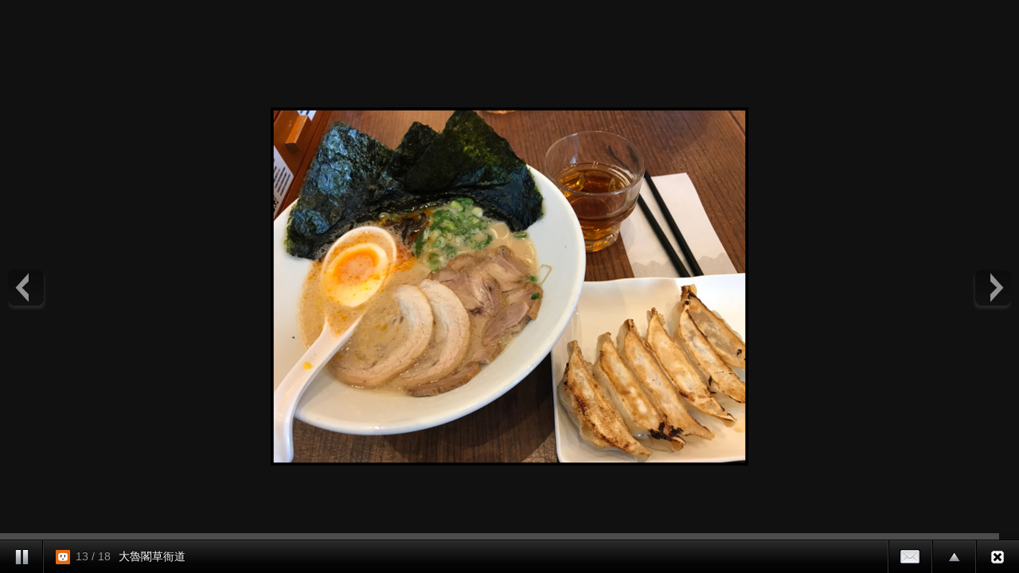

--- FILE ---
content_type: text/html;charset=UTF-8
request_url: https://album.udn.com/photo/photo_slider.jsp?uid=shiquan&f_BOOK_ID=605572&f_number=13
body_size: 2544
content:
<!DOCTYPE HTML PUBLIC "-//W3C//DTD HTML 4.01 Transitional//EN" "http://www.w3.org/TR/html4/loose.dtd">
<html><head><meta http-equiv="Content-Type" content="text/html; charset=utf-8">
<title>自動播放 - udn部落格</title>
<link rel="stylesheet" href="https://g.udn.com.tw/community/img/css/ugc_2011/supersized.3.2.6.css" type="text/css" media="screen" />
<link rel="stylesheet" href="https://g.udn.com.tw/community/img/css/ugc_2011/supersized.shutter.css" type="text/css" media="screen" />
<!--
<script type="text/javascript" src="/ugc_2011/js/jquery.js"></script>
-->
<script type="text/javascript" src="https://g.udn.com.tw/community/js/ugc_2011/jquery.js"></script>
<script type="text/javascript" src="https://g.udn.com.tw/community/js/ugc_2011/jquery.easing.min.js"></script>
<script type="text/javascript" src="https://g.udn.com.tw/community/js/ugc_2011/supersized.3.2.6.js"></script>
<script type="text/javascript" src="https://g.udn.com.tw/community/js/ugc_2011/supersized.shutter.js"></script>
<script type="text/javascript" src="https://g.udn.com.tw/community/js/ugc_2011/jquery.mtouch.1.0.js"></script>
<script type="text/javascript">
jQuery(document).ready(function() {
    var ZeroClipboard_support = true ;
    if ( 
	jQuery.browser.msie &&  parseInt(jQuery.browser.version, 10) < 9 ) {     } else 
	 { jQuery("#supersized").mtouch({
       wipeLeft: function(e) {  api.nextSlide();  },
       wipeRight: function(e) { api.prevSlide();  } });  } });
	  
	  function detectBrowserVersion(){
      var userAgent = navigator.userAgent.toLowerCase();
      jQuery.browser.chrome = /chrome/.test(navigator.userAgent.toLowerCase());
      var version = 0;

// Is this a version of IE?
if(jQuery.browser.msie){
userAgent = jQuery.browser.version;
userAgent = userAgent.substring(0,userAgent.indexOf('.'));	
version = userAgent;
}

// Is this a version of Chrome?
if(jQuery.browser.chrome){
userAgent = userAgent.substring(userAgent.indexOf('chrome/') +7);
userAgent = userAgent.substring(0,userAgent.indexOf('.'));	
version = userAgent;
// If it is chrome then jQuery thinks it's safari so we have to tell it it isn't
jQuery.browser.safari = false;
}

// Is this a version of Safari?
if(jQuery.browser.safari){
userAgent = userAgent.substring(userAgent.indexOf('safari/') +7);	
userAgent = userAgent.substring(0,userAgent.indexOf('.'));
version = userAgent;
ZeroClipboard_support = false ;	
}

// Is this a version of Mozilla?
if(jQuery.browser.mozilla){
//Is it Firefox?
if(navigator.userAgent.toLowerCase().indexOf('firefox') != -1){
userAgent = userAgent.substring(userAgent.indexOf('firefox/') +8);
userAgent = userAgent.substring(0,userAgent.indexOf('.'));
version = userAgent;
ZeroClipboard_support = false ;	
}
// If not then it must be another Mozilla
else{
}
}

// Is this a version of Opera?
if(jQuery.browser.opera){
userAgent = userAgent.substring(userAgent.indexOf('version/') +8);
userAgent = userAgent.substring(0,userAgent.indexOf('.'));
version = userAgent;
}
return version;
}

 </script><script type="text/javascript">
jQuery(function($){
	
	jQuery.supersized({
	
		// Functionality
		slideshow               :   1,			// Slideshow on/off
		autoplay				:	1,			// Slideshow starts playing automatically
		start_slide             :   13,			// Start slide (0 is random)
		stop_loop				:	0,			// Pauses slideshow on last slide
		random					: 	0,			// Randomize slide order (Ignores start slide)
		slide_interval          :   3000,		// Length between transitions
		transition              :   1, 			// 0-None, 1-Fade, 2-Slide Top, 3-Slide Right, 4-Slide Bottom, 5-Slide Left, 6-Carousel Right, 7-Carousel Left
		transition_speed		:	800,		// Speed of transition
		new_window				:	1,			// Image links open in new window/tab
		pause_hover             :   1,			// Pause slideshow on hover
		keyboard_nav            :   0,			// Keyboard navigation on/off
		performance				:	1,			// 0-Normal, 1-Hybrid speed/quality, 2-Optimizes image quality, 3-Optimizes transition speed // (Only works for Firefox/IE, not Webkit)
		image_protect			:	1,			// Disables image dragging and right click with Javascript
							 
		// Size & Position						   
		min_width		        :   0,			// Min width allowed (in pixels)
		min_height		        :   0,			// Min height allowed (in pixels)
		vertical_center         :   1,			// Vertically center background
		horizontal_center       :   1,			// Horizontally center background
		fit_always				:	1,			// Image will never exceed browser width or height (Ignores min. dimensions)
		fit_portrait         	:   0,			// Portrait images will not exceed browser height
		fit_landscape			:   0,			// Landscape images will not exceed browser width
													 
		// Components							
		slide_links				:	false,	// Individual links for each slide (Options: false, 'num', 'name', 'blank')
		thumb_links				:	1,			// Individual thumb links for each slide
		thumbnail_navigation    :   0,			// Thumbnail navigation
		slides 					:  	[ 
		{image : 'https://g.udn.com.tw/upfiles/B_SH/shiquan/PSN_PHOTO/157/f_24596157_1.jpg',title :'高捷',thumb :'https://g.udn.com.tw/upfiles/B_SH/shiquan/M_PSN_PHOTO/157/f_24596157_1.jpg',url :''},{image : 'https://g.udn.com.tw/upfiles/B_SH/shiquan/PSN_PHOTO/156/f_24596156_1.jpg',title :'高捷',thumb :'https://g.udn.com.tw/upfiles/B_SH/shiquan/M_PSN_PHOTO/156/f_24596156_1.jpg',url :''},{image : 'https://g.udn.com.tw/upfiles/B_SH/shiquan/PSN_PHOTO/155/f_24596155_1.jpg',title :'高捷',thumb :'https://g.udn.com.tw/upfiles/B_SH/shiquan/M_PSN_PHOTO/155/f_24596155_1.jpg',url :''},{image : 'https://g.udn.com.tw/upfiles/B_SH/shiquan/PSN_PHOTO/154/f_24596154_1.jpg',title :'高捷',thumb :'https://g.udn.com.tw/upfiles/B_SH/shiquan/M_PSN_PHOTO/154/f_24596154_1.jpg',url :''},{image : 'https://g.udn.com.tw/upfiles/B_SH/shiquan/PSN_PHOTO/153/f_24596153_1.jpg',title :'高捷',thumb :'https://g.udn.com.tw/upfiles/B_SH/shiquan/M_PSN_PHOTO/153/f_24596153_1.jpg',url :''},{image : 'https://g.udn.com.tw/upfiles/B_SH/shiquan/PSN_PHOTO/151/f_24596151_1.jpg',title :'高捷',thumb :'https://g.udn.com.tw/upfiles/B_SH/shiquan/M_PSN_PHOTO/151/f_24596151_1.jpg',url :''},{image : 'https://g.udn.com.tw/upfiles/B_SH/shiquan/PSN_PHOTO/147/f_24596147_1.jpg',title :'大魯閣草衙道',thumb :'https://g.udn.com.tw/upfiles/B_SH/shiquan/M_PSN_PHOTO/147/f_24596147_1.jpg',url :''},{image : 'https://g.udn.com.tw/upfiles/B_SH/shiquan/PSN_PHOTO/146/f_24596146_1.jpg',title :'大魯閣草衙道',thumb :'https://g.udn.com.tw/upfiles/B_SH/shiquan/M_PSN_PHOTO/146/f_24596146_1.jpg',url :''},{image : 'https://g.udn.com.tw/upfiles/B_SH/shiquan/PSN_PHOTO/144/f_24596144_1.jpg',title :'大魯閣草衙道',thumb :'https://g.udn.com.tw/upfiles/B_SH/shiquan/M_PSN_PHOTO/144/f_24596144_1.jpg',url :''},{image : 'https://g.udn.com.tw/upfiles/B_SH/shiquan/PSN_PHOTO/143/f_24596143_1.jpg',title :'大魯閣草衙道',thumb :'https://g.udn.com.tw/upfiles/B_SH/shiquan/M_PSN_PHOTO/143/f_24596143_1.jpg',url :''},{image : 'https://g.udn.com.tw/upfiles/B_SH/shiquan/PSN_PHOTO/141/f_24596141_1.jpg',title :'大魯閣草衙道',thumb :'https://g.udn.com.tw/upfiles/B_SH/shiquan/M_PSN_PHOTO/141/f_24596141_1.jpg',url :''},{image : 'https://g.udn.com.tw/upfiles/B_SH/shiquan/PSN_PHOTO/138/f_24596138_1.jpg',title :'大魯閣草衙道',thumb :'https://g.udn.com.tw/upfiles/B_SH/shiquan/M_PSN_PHOTO/138/f_24596138_1.jpg',url :''},{image : 'https://g.udn.com.tw/upfiles/B_SH/shiquan/PSN_PHOTO/137/f_24596137_1.jpg',title :'大魯閣草衙道',thumb :'https://g.udn.com.tw/upfiles/B_SH/shiquan/M_PSN_PHOTO/137/f_24596137_1.jpg',url :''},{image : 'https://g.udn.com.tw/upfiles/B_SH/shiquan/PSN_PHOTO/134/f_24596134_1.jpg',title :'大魯閣草衙道',thumb :'https://g.udn.com.tw/upfiles/B_SH/shiquan/M_PSN_PHOTO/134/f_24596134_1.jpg',url :''},{image : 'https://g.udn.com.tw/upfiles/B_SH/shiquan/PSN_PHOTO/131/f_24596131_1.jpg',title :'大魯閣草衙道',thumb :'https://g.udn.com.tw/upfiles/B_SH/shiquan/M_PSN_PHOTO/131/f_24596131_1.jpg',url :''},{image : 'https://g.udn.com.tw/upfiles/B_SH/shiquan/PSN_PHOTO/130/f_24596130_1.jpg',title :'大魯閣草衙道',thumb :'https://g.udn.com.tw/upfiles/B_SH/shiquan/M_PSN_PHOTO/130/f_24596130_1.jpg',url :''},{image : 'https://g.udn.com.tw/upfiles/B_SH/shiquan/PSN_PHOTO/815/f_24332815_1.jpg',title :' 高捷',thumb :'https://g.udn.com.tw/upfiles/B_SH/shiquan/M_PSN_PHOTO/815/f_24332815_1.jpg',url :''},{image : 'https://g.udn.com.tw/upfiles/B_SH/shiquan/PSN_PHOTO/814/f_24332814_1.jpg',title :'大魯閣草衙道',thumb :'https://g.udn.com.tw/upfiles/B_SH/shiquan/M_PSN_PHOTO/814/f_24332814_1.jpg',url :''}
		],			
		// Theme Options			   
		progress_bar			:	1,			// Timer for each slide							
		mouse_scrub				:	0
		
	});
	});
	
</script>
</head><body onLoad="init()"><!--Thumbnail Navigation--><div id="prevthumb"></div><div id="nextthumb"></div>
<!--Arrow Navigation--><a id="prevslide" class="load-item"></a><a id="nextslide" class="load-item"></a>
<div id="thumb-tray" class="load-item"><div id="thumb-back"></div><div id="thumb-forward"></div></div>

<div id="forward-tray" class="load-item">
<div id="forward-tray_head" class="head">轉寄</div>	<!-- /#forward-tray_head-->	
<div id="forward-tray_body" class="body"><label>寄件者<input name="form_user" type="text" id="form_user"></label><label>收件者<input name="to_mail" type="text" id="to_mail"></label><div class="button_align"><button type="submit" onclick='alert(form_user.value);'><span>送出</span></button></div>
</div><!-- /#forward-tray_body --></div><!-- /#forward-tray -->
<!--Time Bar--><div id="progress-back" class="load-item"><div id="progress-bar"></div></div>
<!--Control Bar--><div id="controls-wrapper" class="load-item"><div id="controls">
<a id="play-button"><img id="pauseplay" src="https://g.udn.com.tw/community/img/ugc_2011/pause.png"/></a>
<!--Slide counter--><div id="slidecounter"><span class="slidenumber"></span> / <span class="totalslides"></span></div>
<!--Slide captions displayed here-->
		<div id="slidecaption"></div>
		
		<!-- Close button-->
		<a id="close-button" href="/shiquan/605572"><img id="close-slideshow" src="https://g.udn.com.tw/community/img/ugc_2011/button-back.png"/></a>
		
		<!--Thumb Tray button-->
		<a id="tray-button"><img id="tray-arrow" src="https://g.udn.com.tw/community/img/ugc_2011/button-tray-up.png"/></a>
		
<!--Forward button-->
		<a id="forward-button"><img id="forward-slideshow" src="https://g.udn.com.tw/community/img/ugc_2011/button-forward.png"/></a>
		
		<!--Navigation-->
		<ul id="slide-list"></ul>
</div><!-- /#controls --></div><!-- /#controls-wrapper -->
</body></html>